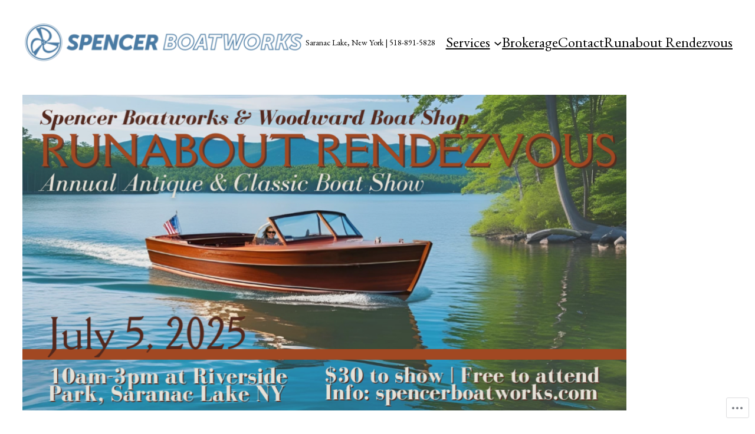

--- FILE ---
content_type: text/css;charset=utf-8
request_url: https://s0.wp.com/?custom-css=1&csblog=9Q9up&cscache=6&csrev=15
body_size: -85
content:
Hide Element
/* Hides all elements with the class remove-me */
.remove-me{display:none}